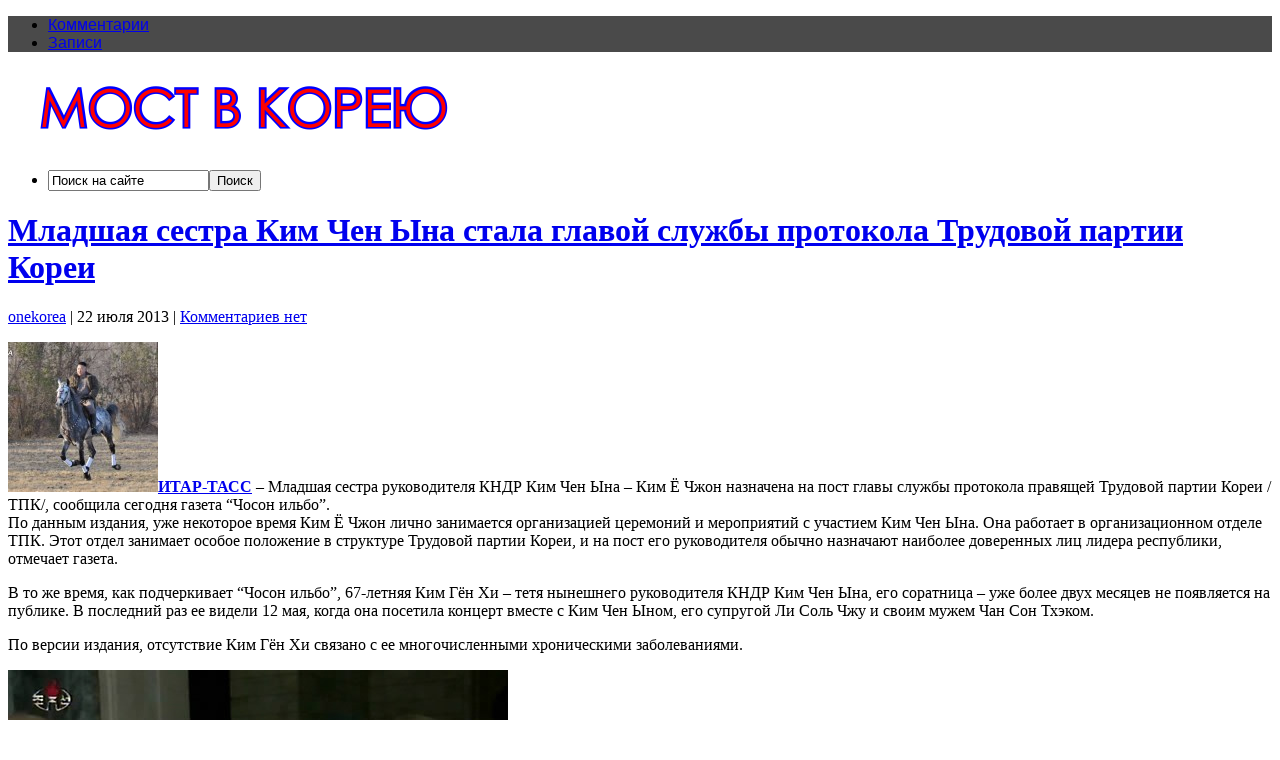

--- FILE ---
content_type: text/html; charset=UTF-8
request_url: http://onekorea.ru/2013/07/22/mladshaya-sestra-kim-chen-yna-stala-glavoj-sluzhby-protokola-trudovoj-partii-korei/
body_size: 10634
content:
<!DOCTYPE html PUBLIC "-//W3C//DTD XHTML 1.0 Transitional//EN" "http://www.w3.org/TR/xhtml1/DTD/xhtml1-transitional.dtd">

<html xmlns="http://www.w3.org/1999/xhtml" lang="ru-RU">

<head profile="http://gmpg.org/xfn/11">

<meta http-equiv="X-UA-Compatible" content="IE=edge" />

<meta http-equiv="Content-Type" content="text/html; charset=UTF-8" />

<title>   Младшая сестра Ким Чен Ына стала главой службы протокола Трудовой партии Кореи  : Единая Корея &#8211; информационно-аналитический портал</title>

<link rel="stylesheet" href="http://onekorea.ru/wp-content/themes/wp-clear321/style.css" type="text/css" media="screen" />

<link rel="stylesheet" href="http://onekorea.ru/wp-content/themes/wp-clear321/style-font.css" type="text/css" media="screen" />


<link rel="pingback" href="http://onekorea.ru/xmlrpc.php" />

<link rel="alternate" type="application/rss+xml" title="Единая Корея - информационно-аналитический портал &raquo; Лента" href="http://onekorea.ru/feed/" />
<link rel="alternate" type="application/rss+xml" title="Единая Корея - информационно-аналитический портал &raquo; Лента комментариев" href="http://onekorea.ru/comments/feed/" />
<link rel="alternate" type="application/rss+xml" title="Единая Корея - информационно-аналитический портал &raquo; Лента комментариев к &laquo;Младшая сестра Ким Чен Ына стала главой службы протокола Трудовой партии Кореи&raquo;" href="http://onekorea.ru/2013/07/22/mladshaya-sestra-kim-chen-yna-stala-glavoj-sluzhby-protokola-trudovoj-partii-korei/feed/" />
		<script type="text/javascript">
			window._wpemojiSettings = {"baseUrl":"https:\/\/s.w.org\/images\/core\/emoji\/72x72\/","ext":".png","source":{"concatemoji":"http:\/\/onekorea.ru\/wp-includes\/js\/wp-emoji-release.min.js?ver=4.5.28"}};
			!function(e,o,t){var a,n,r;function i(e){var t=o.createElement("script");t.src=e,t.type="text/javascript",o.getElementsByTagName("head")[0].appendChild(t)}for(r=Array("simple","flag","unicode8","diversity"),t.supports={everything:!0,everythingExceptFlag:!0},n=0;n<r.length;n++)t.supports[r[n]]=function(e){var t,a,n=o.createElement("canvas"),r=n.getContext&&n.getContext("2d"),i=String.fromCharCode;if(!r||!r.fillText)return!1;switch(r.textBaseline="top",r.font="600 32px Arial",e){case"flag":return r.fillText(i(55356,56806,55356,56826),0,0),3e3<n.toDataURL().length;case"diversity":return r.fillText(i(55356,57221),0,0),a=(t=r.getImageData(16,16,1,1).data)[0]+","+t[1]+","+t[2]+","+t[3],r.fillText(i(55356,57221,55356,57343),0,0),a!=(t=r.getImageData(16,16,1,1).data)[0]+","+t[1]+","+t[2]+","+t[3];case"simple":return r.fillText(i(55357,56835),0,0),0!==r.getImageData(16,16,1,1).data[0];case"unicode8":return r.fillText(i(55356,57135),0,0),0!==r.getImageData(16,16,1,1).data[0]}return!1}(r[n]),t.supports.everything=t.supports.everything&&t.supports[r[n]],"flag"!==r[n]&&(t.supports.everythingExceptFlag=t.supports.everythingExceptFlag&&t.supports[r[n]]);t.supports.everythingExceptFlag=t.supports.everythingExceptFlag&&!t.supports.flag,t.DOMReady=!1,t.readyCallback=function(){t.DOMReady=!0},t.supports.everything||(a=function(){t.readyCallback()},o.addEventListener?(o.addEventListener("DOMContentLoaded",a,!1),e.addEventListener("load",a,!1)):(e.attachEvent("onload",a),o.attachEvent("onreadystatechange",function(){"complete"===o.readyState&&t.readyCallback()})),(a=t.source||{}).concatemoji?i(a.concatemoji):a.wpemoji&&a.twemoji&&(i(a.twemoji),i(a.wpemoji)))}(window,document,window._wpemojiSettings);
		</script>
		<style type="text/css">
img.wp-smiley,
img.emoji {
	display: inline !important;
	border: none !important;
	box-shadow: none !important;
	height: 1em !important;
	width: 1em !important;
	margin: 0 .07em !important;
	vertical-align: -0.1em !important;
	background: none !important;
	padding: 0 !important;
}
</style>
<link rel='stylesheet' id='wpt-twitter-feed-css'  href='http://onekorea.ru/wp-content/plugins/wp-to-twitter/css/twitter-feed.css?ver=4.5.28' type='text/css' media='all' />
<script type='text/javascript' src='http://onekorea.ru/wp-content/themes/wp-clear321/js/external.js?ver=4.5.28'></script>
<script type='text/javascript' src='http://onekorea.ru/wp-content/themes/wp-clear321/js/suckerfish.js?ver=4.5.28'></script>
<script type='text/javascript' src='http://onekorea.ru/wp-content/themes/wp-clear321/js/suckerfish-cat.js?ver=4.5.28'></script>
<script type='text/javascript' src='http://onekorea.ru/wp-includes/js/jquery/jquery.js?ver=1.12.4'></script>
<script type='text/javascript' src='http://onekorea.ru/wp-includes/js/jquery/jquery-migrate.min.js?ver=1.4.1'></script>
<script type='text/javascript' src='http://onekorea.ru/wp-content/themes/wp-clear321/js/flexslider.js?ver=4.5.28'></script>
<link rel='https://api.w.org/' href='http://onekorea.ru/wp-json/' />
<link rel="EditURI" type="application/rsd+xml" title="RSD" href="http://onekorea.ru/xmlrpc.php?rsd" />
<link rel="wlwmanifest" type="application/wlwmanifest+xml" href="http://onekorea.ru/wp-includes/wlwmanifest.xml" /> 
<link rel='prev' title='Прогресса на межкорейских переговорах по Кэсону не достигнуто' href='http://onekorea.ru/2013/07/22/progressa-na-mezhkorejskix-peregovorax-po-kesonu-ne-dostignuto/' />
<link rel='next' title='Стартовое совещание 16-го Консультативного Совета по мирному демократическому объединению Кореи' href='http://onekorea.ru/2013/07/22/startovoe-soveshhanie-16-go-konsultativnogo-soveta-po-mirnomu-demokraticheskomu-obedineniyu-korei/' />
<meta name="generator" content="WordPress 4.5.28" />
<link rel="canonical" href="http://onekorea.ru/2013/07/22/mladshaya-sestra-kim-chen-yna-stala-glavoj-sluzhby-protokola-trudovoj-partii-korei/" />
<link rel='shortlink' href='http://onekorea.ru/?p=19069' />
<link rel="alternate" type="application/json+oembed" href="http://onekorea.ru/wp-json/oembed/1.0/embed?url=http%3A%2F%2Fonekorea.ru%2F2013%2F07%2F22%2Fmladshaya-sestra-kim-chen-yna-stala-glavoj-sluzhby-protokola-trudovoj-partii-korei%2F" />
<link rel="alternate" type="text/xml+oembed" href="http://onekorea.ru/wp-json/oembed/1.0/embed?url=http%3A%2F%2Fonekorea.ru%2F2013%2F07%2F22%2Fmladshaya-sestra-kim-chen-yna-stala-glavoj-sluzhby-protokola-trudovoj-partii-korei%2F&#038;format=xml" />
<link rel="stylesheet" type="text/css" media="screen" href="http://onekorea.ru/wp-content/plugins/wordpress-seo-pager-css.php" />
<!-- Alternate Stylesheet -->
<link href="http://onekorea.ru/wp-content/themes/wp-clear321/styles/default.css" rel="stylesheet" type="text/css" />

<!-- Custom Styles from Theme Setting Page -->
<style type="text/css">
#sitetitle .title,#sitetitle .description {float:none;text-indent:-999em;position:absolute;display:none;left:-999em;}
#topnav,#topnav ul ul a {font-family:Arial,Helvetica,sans-serif;background:#4a4a4a;}
#footer {background:#4a4a4a;}
</style>

<!-- Styles from custom.css -->
<link href="http://onekorea.ru/wp-content/themes/wp-clear321/custom.css" rel="stylesheet" type="text/css" />

		<style type="text/css">.recentcomments a{display:inline !important;padding:0 !important;margin:0 !important;}</style>
		<script type='text/javascript' src='http://onekorea.ru/wp-content/themes/wp-clear321/onekorea.js'></script>

</head>

<body class="single single-post postid-19069 single-format-standard c-sw">

<div class="outer-wrap">

			<div id="topnav">
			<div class="limit">
				<ul class="nav clearfix">
										<li class="rss-comments"><a title="Комментарии RSS" href="http://onekorea.ru/comments/feed/">Комментарии</a></li>
					<li class="rss-content"><a title="RSS лента записей" href="http://onekorea.ru/feed/">Записи</a></li>
				</ul>
			</div>
		</div>
	
	<div id="wrap">

		<div id="header">
			<div id="head-content" class="clearfix">
									<div id="logo">
						<a href="http://onekorea.ru" title="Единая Корея &#8211; информационно-аналитический портал"><img src="http://onekorea.ru/wp-content/uploads/2025/04/onekorea10.1.gif" alt="Единая Корея &#8211; информационно-аналитический портал" /></a>
					</div>
											</div>
		</div>


					<div id="catnav">
				<ul class="catnav clearfix">
										<li class="search"><form id="searchform" method="get" action="http://onekorea.ru/" ><input type="text" value="Поиск на сайте" onfocus="if (this.value == 'Поиск на сайте') {this.value = '';}" onblur="if (this.value == '') {this.value = 'Поиск на сайте';}" size="18" maxlength="50" name="s" id="searchfield" /><input type="submit" value="Поиск" id="submitbutton" /></form>
</li>
				</ul>
			</div>
		
		

		<div id="page" class="clearfix">

			<div class="page-border clearfix">


				<div id="contentleft" class="clearfix">


					<div id="content" class="clearfix">

						
						

						<div class="post" id="post-main-19069">

							<div class="entry">

								<h1 class="post-title single"><a href="http://onekorea.ru/2013/07/22/mladshaya-sestra-kim-chen-yna-stala-glavoj-sluzhby-protokola-trudovoj-partii-korei/" rel="закладка" title="Постоянная ссылка на Младшая сестра Ким Чен Ына стала главой службы протокола Трудовой партии Кореи">Младшая сестра Ким Чен Ына стала главой службы протокола Трудовой партии Кореи</a></h1>

								<div class="meta single">

	<span class="meta-author">
		<a href="http://onekorea.ru/author/onekorea/" title="Записи onekorea" rel="author">onekorea</a> | 
	</span> 

	<span class="meta-date">
		22 июля 2013	</span> 

		<span class="meta-comments">
		 | <a href="http://onekorea.ru/2013/07/22/mladshaya-sestra-kim-chen-yna-stala-glavoj-sluzhby-protokola-trudovoj-partii-korei/#respond" rel="закладка" title="Комментарии для Младшая сестра Ким Чен Ына стала главой службы протокола Трудовой партии Кореи">Комментариев нет</a>
	</span>
	 

</div>
								
								<p><a href="http://onekorea.ru/2013/07/22/mladshaya-sestra-kim-chen-yna-stala-glavoj-sluzhby-protokola-trudovoj-partii-korei/1105331-11/" rel="attachment wp-att-19070"><img src="http://onekorea.ru/wp-content/uploads/2013/07/1105331-11-150x150.jpg" alt="1105331-11" width="150" height="150" class="alignleft size-thumbnail wp-image-19070" /></a><strong><a href="http://www.itar-tass.com/c11/815576.html">ИТАР-ТАСС</a></strong> &#8211; Младшая сестра руководителя КНДР Ким Чен Ына &#8211; Ким Ё Чжон назначена на пост главы службы протокола правящей Трудовой партии Кореи /ТПК/, сообщила сегодня газета &#8220;Чосон ильбо&#8221;.<br />
По данным издания, уже некоторое время Ким Ё Чжон лично занимается организацией церемоний и мероприятий с участием Ким Чен Ына. Она работает в организационном отделе ТПК. Этот отдел занимает особое положение в структуре Трудовой партии Кореи, и на пост его руководителя обычно назначают наиболее доверенных лиц лидера республики, отмечает газета.</p>
<p>В то же время, как подчеркивает &#8220;Чосон ильбо&#8221;, 67-летняя Ким Гён Хи &#8211; тетя нынешнего руководителя КНДР Ким Чен Ына, его соратница &#8211; уже более двух месяцев не появляется на публике. В последний раз ее видели 12 мая, когда она посетила концерт вместе с Ким Чен Ыном, его супругой Ли Соль Чжу и своим мужем Чан Сон Тхэком.</p>
<p>По версии издания, отсутствие Ким Гён Хи связано с ее многочисленными хроническими заболеваниями.</p>
<p><a href="http://onekorea.ru/2013/07/22/mladshaya-sestra-kim-chen-yna-stala-glavoj-sluzhby-protokola-trudovoj-partii-korei/pyh2011122702650034100_p2-3/" rel="attachment wp-att-19071"><img src="http://onekorea.ru/wp-content/uploads/2013/07/PYH2011122702650034100_P2.jpg" alt="PYH2011122702650034100_P2" width="500" height="316" class="aligncenter size-full wp-image-19071" srcset="http://onekorea.ru/wp-content/uploads/2013/07/PYH2011122702650034100_P2.jpg 500w, http://onekorea.ru/wp-content/uploads/2013/07/PYH2011122702650034100_P2-300x190.jpg 300w" sizes="(max-width: 500px) 100vw, 500px" /></a><br />
<a href="http://onekorea.ru/2013/07/22/mladshaya-sestra-kim-chen-yna-stala-glavoj-sluzhby-protokola-trudovoj-partii-korei/pyh2012111908680001300_p2/" rel="attachment wp-att-19072"><img src="http://onekorea.ru/wp-content/uploads/2013/07/PYH2012111908680001300_P2.jpg" alt="PYH2012111908680001300_P2" width="500" height="324" class="aligncenter size-full wp-image-19072" srcset="http://onekorea.ru/wp-content/uploads/2013/07/PYH2012111908680001300_P2.jpg 500w, http://onekorea.ru/wp-content/uploads/2013/07/PYH2012111908680001300_P2-300x194.jpg 300w" sizes="(max-width: 500px) 100vw, 500px" /></a></p>
<iframe src="http://www.facebook.com/plugins/like.php?href=http%3A%2F%2Fonekorea.ru%2F2013%2F07%2F22%2Fmladshaya-sestra-kim-chen-yna-stala-glavoj-sluzhby-protokola-trudovoj-partii-korei%2F&amp;layout=standard&amp;show_faces=true&amp;width=450&amp;action=like&amp;colorscheme=light&amp;height=80" scrolling="no" frameborder="0" style="border:none; overflow:hidden; width:450px; height:80px;" allowTransparency="true"></iframe>								<div id="yandex-share"></div>

								<div style="clear:both;"></div>

								
																<p class="cats"><strong>Категория</strong>: <a href="http://onekorea.ru/category/news/" rel="category tag">Новости</a>, <a href="http://onekorea.ru/category/news/politika/" rel="category tag">Политика</a>, <a href="http://onekorea.ru/category/severnaya-koreya/" rel="category tag">Северная Корея</a></p>

							</div>

						</div>

						
						<div id="related" class="clearfix">

		<div class="related-posts">
		<div class='yarpp yarpp-related yarpp-related-website yarpp-related-none yarpp-template-list'>
</div>
	</div>
	
	<div class="subscribe">

		<h3>Получайте НОВЫЕ СТАТЬИ блога на почту.</h3>

		<p>Подпишитесь, чтобы получать новые статьи блога на свой почтовый ящик.</p>

		
		<div class="sub-icons clearfix">

	<a title="Подписаться на RSS ленту" href="http://onekorea.ru/feed/"><img class="rss-sub" src="http://onekorea.ru/wp-content/themes/wp-clear321/images/feed.png" alt="Подписаться на RSS ленту" align="top" /></a>









	<a title="Мы Вконтакте" rel="external" href="http://vk.com/onekorea"><img class="youtube-sub" src="http://onekorea.ru/wp-content/themes/wp-clear321/images/vk.png" alt="Мы Вконтакте" align="top" /></a>

</div>
	</div>

</div>
						
<!-- You can start editing here. -->

<div id="comments">

	<div class="allcomments">

	
					<!-- If comments are open, but there are no comments. -->

		 
	
	</div>

					<div id="respond" class="comment-respond">
			<h3 id="reply-title" class="comment-reply-title">Добавить комментарий <small><a rel="nofollow" id="cancel-comment-reply-link" href="/2013/07/22/mladshaya-sestra-kim-chen-yna-stala-glavoj-sluzhby-protokola-trudovoj-partii-korei/#respond" style="display:none;">Отменить ответ</a></small></h3><p class="must-log-in">Для отправки комментария вам необходимо <a href="http://onekorea.ru/wp-login.php?redirect_to=http%3A%2F%2Fonekorea.ru%2F2013%2F07%2F22%2Fmladshaya-sestra-kim-chen-yna-stala-glavoj-sluzhby-protokola-trudovoj-partii-korei%2F">авторизоваться</a>.</p>		</div><!-- #respond -->
		
</div>
						<div class="navigation clearfix">
	<div class="alignleft single">
		&laquo; <a href="http://onekorea.ru/2013/07/22/progressa-na-mezhkorejskix-peregovorax-po-kesonu-ne-dostignuto/" rel="prev">Прогресса на межкорейских переговорах по Кэсону не достигнуто</a>	</div>
	<div class="alignright single">
		<a href="http://onekorea.ru/2013/07/22/startovoe-soveshhanie-16-go-konsultativnogo-soveta-po-mirnomu-demokraticheskomu-obedineniyu-korei/" rel="next">Стартовое совещание 16-го Консультативного Совета по мирному демократическому объединению Кореи</a> &raquo;	</div>
</div>

					</div> <!-- End #content div -->

					
				</div> <!-- End #contentleft div -->


		<div id="contentright">




						<div id="sidebar-bottom" class="clearfix">
				<div id="sidebar-bottom-left">
					<div id="categories-4" class="widget widget_categories"><div class="widget-wrap"><h3 class="widgettitle"><span>Рубрики</span></h3>		<ul>
	<li class="cat-item cat-item-33"><a href="http://onekorea.ru/category/afganistan/" title="Афганистан  Корейская миротворческая миссия Ашена">Афганистан</a> (35)
</li>
	<li class="cat-item cat-item-17"><a href="http://onekorea.ru/category/veterany/" title="Ветераны войны в Корее 1950-1953 гг">Ветераны</a> (65)
</li>
	<li class="cat-item cat-item-8"><a href="http://onekorea.ru/category/video/" >Видео</a> (409)
</li>
	<li class="cat-item cat-item-6"><a href="http://onekorea.ru/category/dokumenty/" >Документы</a> (29)
</li>
	<li class="cat-item cat-item-7"><a href="http://onekorea.ru/category/istoriya/" >История</a> (434)
</li>
	<li class="cat-item cat-item-21"><a href="http://onekorea.ru/category/kitaj/" >Китай</a> (310)
</li>
	<li class="cat-item cat-item-22"><a href="http://onekorea.ru/category/korejskaya-vojna/" title="Корейская война 1950-1953  История кратко Фотографии События Юбилеи Фильмы">Корейская война</a> (273)
</li>
	<li class="cat-item cat-item-42"><a href="http://onekorea.ru/category/korejskaya-volna/" title="«Халлю / Hallyu» или Корейская волна, явление роста мировой популярности корейской массовой культуры. K-POP / К-ПОП">Корейская волна</a> (468)
</li>
	<li class="cat-item cat-item-28"><a href="http://onekorea.ru/category/news/kultura/" >Культура</a> (792)
</li>
	<li class="cat-item cat-item-1"><a href="http://onekorea.ru/category/news/" >Новости</a> (8&nbsp;828)
</li>
	<li class="cat-item cat-item-53"><a href="http://onekorea.ru/category/oborona/" >Оборона</a> (1&nbsp;807)
</li>
	<li class="cat-item cat-item-29"><a href="http://onekorea.ru/category/news/obrazovanie/" >Образование</a> (233)
</li>
	<li class="cat-item cat-item-48"><a href="http://onekorea.ru/category/obshhestvo/" >Общество</a> (1&nbsp;770)
</li>
	<li class="cat-item cat-item-25"><a href="http://onekorea.ru/category/oon/" >ООН</a> (292)
</li>
	<li class="cat-item cat-item-30"><a href="http://onekorea.ru/category/news/politika/" >Политика</a> (3&nbsp;720)
</li>
	<li class="cat-item cat-item-49"><a href="http://onekorea.ru/category/proisshestviya/" >Происшествия</a> (703)
</li>
	<li class="cat-item cat-item-32"><a href="http://onekorea.ru/category/pxyonchxan-2018/" title="Пхёнчхан 2018  Зимняя Олимпиада в Корее">Пхёнчхан 2018</a> (191)
</li>
	<li class="cat-item cat-item-31"><a href="http://onekorea.ru/category/news/religiya/" >Религия</a> (119)
</li>
	<li class="cat-item cat-item-5"><a href="http://onekorea.ru/category/rossiya/" >Россия</a> (2&nbsp;116)
</li>
	<li class="cat-item cat-item-3"><a href="http://onekorea.ru/category/severnaya-koreya/" >Северная Корея</a> (3&nbsp;489)
</li>
	<li class="cat-item cat-item-27"><a href="http://onekorea.ru/category/news/sport/" >Спорт</a> (465)
</li>
	<li class="cat-item cat-item-23"><a href="http://onekorea.ru/category/ssha/" >США</a> (1&nbsp;057)
</li>
	<li class="cat-item cat-item-65"><a href="http://onekorea.ru/category/tourism/" title="Временные выезды с целью путешествия людей из России в Корею. выездной туризм в Южную и Северную Корею. Корейский турист за рубежом. медицинский туризм и лечение в клиниках Южной Кореи. горнолыжные курорты и базы в Корее.">Туризм</a> (282)
</li>
	<li class="cat-item cat-item-26"><a href="http://onekorea.ru/category/news/ekonomika/" >Экономика</a> (1&nbsp;641)
</li>
	<li class="cat-item cat-item-4"><a href="http://onekorea.ru/category/yuzhnaya-koreya/" >Южная Корея</a> (4&nbsp;422)
</li>
	<li class="cat-item cat-item-24"><a href="http://onekorea.ru/category/yaponiya/" >Япония</a> (313)
</li>
		</ul>
</div></div><div id="calendar-5" class="widget widget_calendar"><div class="widget-wrap"><h3 class="widgettitle"><span>Календарь</span></h3><div id="calendar_wrap" class="calendar_wrap"><table id="wp-calendar">
	<caption>Июль 2013</caption>
	<thead>
	<tr>
		<th scope="col" title="Понедельник">Пн</th>
		<th scope="col" title="Вторник">Вт</th>
		<th scope="col" title="Среда">Ср</th>
		<th scope="col" title="Четверг">Чт</th>
		<th scope="col" title="Пятница">Пт</th>
		<th scope="col" title="Суббота">Сб</th>
		<th scope="col" title="Воскресенье">Вс</th>
	</tr>
	</thead>

	<tfoot>
	<tr>
		<td colspan="3" id="prev"><a href="http://onekorea.ru/2013/06/">&laquo; Июн</a></td>
		<td class="pad">&nbsp;</td>
		<td colspan="3" id="next"><a href="http://onekorea.ru/2013/08/">Авг &raquo;</a></td>
	</tr>
	</tfoot>

	<tbody>
	<tr><td>1</td><td><a href="http://onekorea.ru/2013/07/02/" aria-label="Записи, опубликованные 02.07.2013">2</a></td><td><a href="http://onekorea.ru/2013/07/03/" aria-label="Записи, опубликованные 03.07.2013">3</a></td><td>4</td><td><a href="http://onekorea.ru/2013/07/05/" aria-label="Записи, опубликованные 05.07.2013">5</a></td><td>6</td><td><a href="http://onekorea.ru/2013/07/07/" aria-label="Записи, опубликованные 07.07.2013">7</a></td>
	</tr>
	<tr>
		<td>8</td><td><a href="http://onekorea.ru/2013/07/09/" aria-label="Записи, опубликованные 09.07.2013">9</a></td><td><a href="http://onekorea.ru/2013/07/10/" aria-label="Записи, опубликованные 10.07.2013">10</a></td><td><a href="http://onekorea.ru/2013/07/11/" aria-label="Записи, опубликованные 11.07.2013">11</a></td><td>12</td><td><a href="http://onekorea.ru/2013/07/13/" aria-label="Записи, опубликованные 13.07.2013">13</a></td><td><a href="http://onekorea.ru/2013/07/14/" aria-label="Записи, опубликованные 14.07.2013">14</a></td>
	</tr>
	<tr>
		<td><a href="http://onekorea.ru/2013/07/15/" aria-label="Записи, опубликованные 15.07.2013">15</a></td><td><a href="http://onekorea.ru/2013/07/16/" aria-label="Записи, опубликованные 16.07.2013">16</a></td><td><a href="http://onekorea.ru/2013/07/17/" aria-label="Записи, опубликованные 17.07.2013">17</a></td><td><a href="http://onekorea.ru/2013/07/18/" aria-label="Записи, опубликованные 18.07.2013">18</a></td><td><a href="http://onekorea.ru/2013/07/19/" aria-label="Записи, опубликованные 19.07.2013">19</a></td><td>20</td><td><a href="http://onekorea.ru/2013/07/21/" aria-label="Записи, опубликованные 21.07.2013">21</a></td>
	</tr>
	<tr>
		<td><a href="http://onekorea.ru/2013/07/22/" aria-label="Записи, опубликованные 22.07.2013">22</a></td><td><a href="http://onekorea.ru/2013/07/23/" aria-label="Записи, опубликованные 23.07.2013">23</a></td><td><a href="http://onekorea.ru/2013/07/24/" aria-label="Записи, опубликованные 24.07.2013">24</a></td><td><a href="http://onekorea.ru/2013/07/25/" aria-label="Записи, опубликованные 25.07.2013">25</a></td><td><a href="http://onekorea.ru/2013/07/26/" aria-label="Записи, опубликованные 26.07.2013">26</a></td><td><a href="http://onekorea.ru/2013/07/27/" aria-label="Записи, опубликованные 27.07.2013">27</a></td><td><a href="http://onekorea.ru/2013/07/28/" aria-label="Записи, опубликованные 28.07.2013">28</a></td>
	</tr>
	<tr>
		<td><a href="http://onekorea.ru/2013/07/29/" aria-label="Записи, опубликованные 29.07.2013">29</a></td><td><a href="http://onekorea.ru/2013/07/30/" aria-label="Записи, опубликованные 30.07.2013">30</a></td><td><a href="http://onekorea.ru/2013/07/31/" aria-label="Записи, опубликованные 31.07.2013">31</a></td>
		<td class="pad" colspan="4">&nbsp;</td>
	</tr>
	</tbody>
	</table></div></div></div><div id="text-11" class="widget widget_text"><div class="widget-wrap">			<div class="textwidget"><!-- Yandex.RTB R-A-111759-1 -->
<div id="yandex_rtb_R-A-111759-1"></div>
<script type="text/javascript">
    (function(w, d, n, s, t) {
        w[n] = w[n] || [];
        w[n].push(function() {
            Ya.Context.AdvManager.render({
                blockId: "R-A-111759-1",
                renderTo: "yandex_rtb_R-A-111759-1",
                async: true
            });
        });
        t = d.getElementsByTagName("script")[0];
        s = d.createElement("script");
        s.type = "text/javascript";
        s.src = "//an.yandex.ru/system/context.js";
        s.async = true;
        t.parentNode.insertBefore(s, t);
    })(this, this.document, "yandexContextAsyncCallbacks");
</script></div>
		</div></div>				</div>
				<div id="sidebar-bottom-right">
					<div id="tag_cloud-4" class="widget widget_tag_cloud"><div class="widget-wrap"><h3 class="widgettitle"><span>Метки</span></h3><div class="tagcloud"><a href='http://onekorea.ru/tag/featured/' class='tag-link-58 tag-link-position-1' title='7 записей' style='font-size: 10.456140350877pt;'>featured</a>
<a href='http://onekorea.ru/tag/full-width/' class='tag-link-68 tag-link-position-2' title='4 записи' style='font-size: 8.8187134502924pt;'>full-width</a>
<a href='http://onekorea.ru/tag/kadiz/' class='tag-link-75 tag-link-position-3' title='25 записей' style='font-size: 14.631578947368pt;'>KADIZ</a>
<a href='http://onekorea.ru/tag/mers/' class='tag-link-71 tag-link-position-4' title='12 записей' style='font-size: 12.175438596491pt;'>MERS</a>
<a href='http://onekorea.ru/tag/psy/' class='tag-link-61 tag-link-position-5' title='40 записей' style='font-size: 16.269005847953pt;'>PSY</a>
<a href='http://onekorea.ru/tag/asian-games/' class='tag-link-69 tag-link-position-6' title='35 записей' style='font-size: 15.859649122807pt;'>Азиатские игры</a>
<a href='http://onekorea.ru/tag/antarktida/' class='tag-link-52 tag-link-position-7' title='22 записи' style='font-size: 14.222222222222pt;'>Антарктида</a>
<a href='http://onekorea.ru/tag/vybory/' class='tag-link-56 tag-link-position-8' title='114 записей' style='font-size: 19.953216374269pt;'>ВЫБОРЫ</a>
<a href='http://onekorea.ru/tag/vargejm/' class='tag-link-47 tag-link-position-9' title='23 записи' style='font-size: 14.385964912281pt;'>ВарГейм</a>
<a href='http://onekorea.ru/tag/viktor-an/' class='tag-link-66 tag-link-position-10' title='9 записей' style='font-size: 11.27485380117pt;'>Виктор Ан</a>
<a href='http://onekorea.ru/tag/military-world-games/' class='tag-link-72 tag-link-position-11' title='10 записей' style='font-size: 11.602339181287pt;'>Всемирные военные игры</a>
<a href='http://onekorea.ru/tag/k-pop/' class='tag-link-55 tag-link-position-12' title='197 записей' style='font-size: 21.918128654971pt;'>К-ПОП</a>
<a href='http://onekorea.ru/tag/kim-ir-sen/' class='tag-link-15 tag-link-position-13' title='85 записей' style='font-size: 18.888888888889pt;'>Ким Ир-Сен</a>
<a href='http://onekorea.ru/tag/kim-chen-ir/' class='tag-link-18 tag-link-position-14' title='104 записи' style='font-size: 19.625730994152pt;'>Ким Чен-Ир</a>
<a href='http://onekorea.ru/tag/kosmos/' class='tag-link-45 tag-link-position-15' title='202 записи' style='font-size: 22pt;'>Космос</a>
<a href='http://onekorea.ru/tag/kymgansan/' class='tag-link-39 tag-link-position-16' title='48 записей' style='font-size: 16.923976608187pt;'>Кымгансан</a>
<a href='http://onekorea.ru/tag/keson/' class='tag-link-63 tag-link-position-17' title='71 запись' style='font-size: 18.315789473684pt;'>Кэсон</a>
<a href='http://onekorea.ru/tag/manxva/' class='tag-link-50 tag-link-position-18' title='15 записей' style='font-size: 12.912280701754pt;'>Манхва</a>
<a href='http://onekorea.ru/tag/masik/' class='tag-link-64 tag-link-position-19' title='17 записей' style='font-size: 13.40350877193pt;'>Масик</a>
<a href='http://onekorea.ru/tag/mig-15/' class='tag-link-37 tag-link-position-20' title='10 записей' style='font-size: 11.602339181287pt;'>МиГ-15</a>
<a href='http://onekorea.ru/tag/moranbong/' class='tag-link-62 tag-link-position-21' title='7 записей' style='font-size: 10.456140350877pt;'>Моранбон</a>
<a href='http://onekorea.ru/tag/mun-son-myon/' class='tag-link-16 tag-link-position-22' title='26 записей' style='font-size: 14.795321637427pt;'>Мун Сон-Мён</a>
<a href='http://onekorea.ru/tag/pororo/' class='tag-link-60 tag-link-position-23' title='11 записей' style='font-size: 11.929824561404pt;'>ПОРОРО</a>
<a href='http://onekorea.ru/tag/port-artur/' class='tag-link-44 tag-link-position-24' title='10 записей' style='font-size: 11.602339181287pt;'>Порт-Артур</a>
<a href='http://onekorea.ru/tag/rason/' class='tag-link-54 tag-link-position-25' title='76 записей' style='font-size: 18.561403508772pt;'>Расон</a>
<a href='http://onekorea.ru/tag/surion/' class='tag-link-76 tag-link-position-26' title='6 записей' style='font-size: 10.046783625731pt;'>Сурион</a>
<a href='http://onekorea.ru/tag/taekvon-do-itf/' class='tag-link-40 tag-link-position-27' title='13 записей' style='font-size: 12.502923976608pt;'>Таэквон-до ITF</a>
<a href='http://onekorea.ru/tag/tokto/' class='tag-link-43 tag-link-position-28' title='43 записи' style='font-size: 16.514619883041pt;'>Токто</a>
<a href='http://onekorea.ru/tag/txekvondo-wtf/' class='tag-link-41 tag-link-position-29' title='16 записей' style='font-size: 13.157894736842pt;'>Тхэквондо WTF</a>
<a href='http://onekorea.ru/tag/xu-czintao/' class='tag-link-19 tag-link-position-30' title='3 записи' style='font-size: 8pt;'>Ху Цзиньтао</a>
<a href='http://onekorea.ru/tag/ekspo-2012/' class='tag-link-51 tag-link-position-31' title='17 записей' style='font-size: 13.40350877193pt;'>ЭКСПО-2012</a>
<a href='http://onekorea.ru/tag/korejskaya-kosmetika/' class='tag-link-74 tag-link-position-32' title='15 записей' style='font-size: 12.912280701754pt;'>корейская косметика</a>
<a href='http://onekorea.ru/tag/transkorejskij-gazoprovod/' class='tag-link-36 tag-link-position-33' title='28 записей' style='font-size: 15.040935672515pt;'>транскорейский газопровод</a></div>
</div></div>		<div id="recent-posts-4" class="widget widget_recent_entries"><div class="widget-wrap">		<h3 class="widgettitle"><span>Свежие записи</span></h3>		<ul>
					<li>
				<a href="http://onekorea.ru/2025/09/14/%ef%bb%bfzayavlenie-dlya-pressy-zamestitelya-zaveduyushhego-otdelom-ck-tpk-kim-yo-chen-13/">﻿Заявление для прессы заместителя заведующего отделом ЦК ТПК Ким Ё Чен</a>
						</li>
					<li>
				<a href="http://onekorea.ru/2025/09/14/predsedatel-prezidiuma-vns-rukovodil-na-meste-delami-samchzhiganskogo-agrarxoza-uezda-cheryon/">Председатель Президиума ВНС руководил на месте делами Самчжиганского агрархоза уезда Чэрён</a>
						</li>
					<li>
				<a href="http://onekorea.ru/2025/09/13/kim-chen-yn-nablyudal-za-sorevnovaniyami-v-strelbe-mezhdu-snajperskimi-podrazdeleniyami/">Ким Чен Ын наблюдал за соревнованиями в стрельбе между снайперскими подразделениями</a>
						</li>
					<li>
				<a href="http://onekorea.ru/2025/09/05/kim-chen-ynu-prislal-pozdravitelnuyu-telegrammu-prezident-rf-7/">Ким Чен Ыну прислал поздравительную телеграмму президент РФ</a>
						</li>
					<li>
				<a href="http://onekorea.ru/2025/09/05/kim-chen-yn-vernulsya-v-pxenyan-posle-vizita-v-knr/">Ким Чен Ын вернулся в Пхеньян после визита в КНР</a>
						</li>
				</ul>
		</div></div>		<div id="recent-comments-3" class="widget widget_recent_comments"><div class="widget-wrap"><h3 class="widgettitle"><span>Свежие комментарии</span></h3><ul id="recentcomments"><li class="recentcomments"><span class="comment-author-link">onekorea</span> к записи <a href="http://onekorea.ru/2011/07/29/rob-koen-rasskazhet-o-korejskoj-vojne/comment-page-1/#comment-161123">Роб Коэн расскажет о Корейской войне</a></li><li class="recentcomments"><span class="comment-author-link">Чатаев Равиль Завдитович</span> к записи <a href="http://onekorea.ru/2011/03/01/sovetskaya-zenitnaya-artilleriya-v-korejskoj-vojne/comment-page-1/#comment-159528">Советская зенитная артиллерия в Корейской войне</a></li><li class="recentcomments"><span class="comment-author-link"><a href='http://Аяулым' rel='external nofollow' class='url'>Жулдыз</a></span> к записи <a href="http://onekorea.ru/2019/01/01/ya-xochu-stat-ajdolom-v-koree-pomogite/comment-page-1/#comment-159254">Я хочу стать айдолом в Корее. Помогите!</a></li><li class="recentcomments"><span class="comment-author-link">Александр Алибеков</span> к записи <a href="http://onekorea.ru/2012/10/31/spornye-ostrova-tokto/comment-page-1/#comment-155426">Спорные острова Токто</a></li><li class="recentcomments"><span class="comment-author-link">onekorea</span> к записи <a href="http://onekorea.ru/2019/01/01/ya-xochu-stat-ajdolom-v-koree-pomogite/comment-page-1/#comment-155399">Я хочу стать айдолом в Корее. Помогите!</a></li></ul></div></div><div id="text-9" class="widget widget_text"><div class="widget-wrap">			<div class="textwidget"><!-- Yandex.Metrika counter -->
<script type="text/javascript">
(function (d, w, c) {
    (w[c] = w[c] || []).push(function() {
        try {
            w.yaCounter15638656 = new Ya.Metrika({id:15638656, enableAll: true});
        } catch(e) {}
    });
    
    var n = d.getElementsByTagName("script")[0],
        s = d.createElement("script"),
        f = function () { n.parentNode.insertBefore(s, n); };
    s.type = "text/javascript";
    s.async = true;
    s.src = (d.location.protocol == "https:" ? "https:" : "http:") + "//mc.yandex.ru/metrika/watch.js";

    if (w.opera == "[object Opera]") {
        d.addEventListener("DOMContentLoaded", f);
    } else { f(); }
})(document, window, "yandex_metrika_callbacks");
</script>
<noscript><div><img src="//mc.yandex.ru/watch/15638656" style="position:absolute; left:-9999px;" alt="" /></div></noscript>
<!-- /Yandex.Metrika counter -->



<a href="http://yandex.ru/cy?base=0&amp;host=onekorea.ru"><img src="http://www.yandex.ru/cycounter?onekorea.ru" width="88" height="31" alt="Яндекс цитирования" border="0" /></a>



<!-- Yandex.Metrika -->
<script src="//mc.yandex.ru/metrika/watch.js" type="text/javascript"></script>
<script type="text/javascript">
try { var yaCounter531191 = new Ya.Metrika(531191); } catch(e){}
</script>
<noscript><div style="position: absolute;"><img src="//mc.yandex.ru/watch/531191" alt="" /></div></noscript>
<!-- /Yandex.Metrika --></div>
		</div></div>				</div>
			</div>
						
						<div id="sidebar" class="clearfix">
				<div id="search-4" class="widget widget_search"><div class="widget-wrap"><form id="searchform" method="get" action="http://onekorea.ru/" ><input type="text" value="Поиск на сайте" onfocus="if (this.value == 'Поиск на сайте') {this.value = '';}" onblur="if (this.value == '') {this.value = 'Поиск на сайте';}" size="18" maxlength="50" name="s" id="searchfield" /><input type="submit" value="Поиск" id="submitbutton" /></form>
</div></div>			</div>
			
		</div>


			</div> <!-- End .page-border div -->

		</div> <!-- End #page div -->

		
	</div> <!-- End #wrap div -->

	
	<div id="footer">
		<div class="limit clearfix">
			<p class="footurl"><a href="http://onekorea.ru">Единая Корея &#8211; информационно-аналитический портал</a></p>
						&copy;  2026 Единая Корея &#8211; информационно-аналитический портал. Все права защищены. <br>При любом использовании текстовой информации с данного сайта, активная индексируемая ссылка на сайт onekorea.ru обязательна.   
		</div>
	</div> <!-- End #footer div -->

</div> <!-- End #outerwrap div -->

<link rel='stylesheet' id='yarppRelatedCss-css'  href='http://onekorea.ru/wp-content/plugins/yet-another-related-posts-plugin/style/related.css?ver=5.30.2' type='text/css' media='all' />
<script type='text/javascript' src='http://onekorea.ru/wp-includes/js/wp-embed.min.js?ver=4.5.28'></script>
<script type='text/javascript' src='http://onekorea.ru/wp-includes/js/comment-reply.min.js?ver=4.5.28'></script>

</body>

</html>